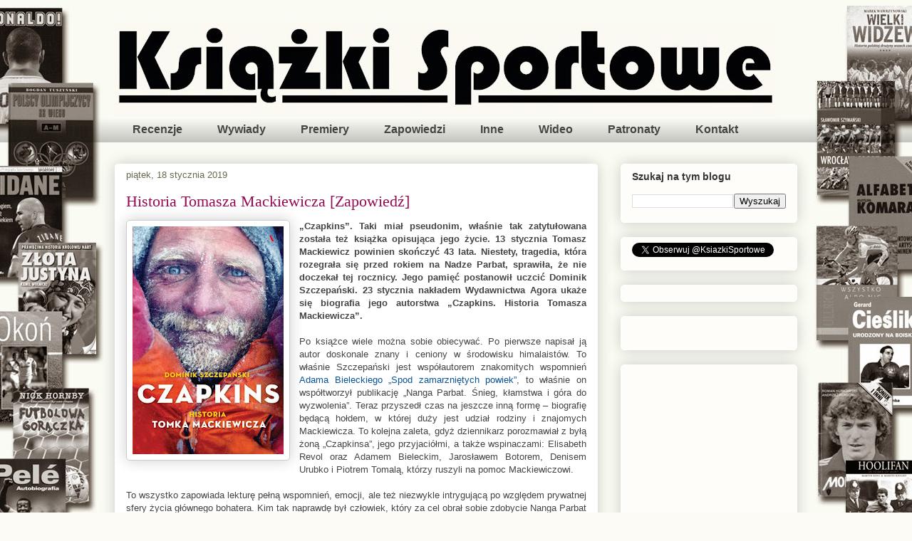

--- FILE ---
content_type: text/html; charset=UTF-8
request_url: https://ksiazkisportowe.blogspot.com/b/stats?style=BLACK_TRANSPARENT&timeRange=ALL_TIME&token=APq4FmAvbDR-LqBdFWkN8qTHVEkR7ioLjSYl_kLUp9bJ-iubeGGoSdXYmFGrxS6qo0x_NhcphSGL083y_h4MOP8iRZzPSm9ntw
body_size: -40
content:
{"total":1719941,"sparklineOptions":{"backgroundColor":{"fillOpacity":0.1,"fill":"#000000"},"series":[{"areaOpacity":0.3,"color":"#202020"}]},"sparklineData":[[0,1],[1,1],[2,1],[3,1],[4,1],[5,1],[6,2],[7,1],[8,1],[9,1],[10,1],[11,1],[12,1],[13,2],[14,2],[15,2],[16,2],[17,1],[18,1],[19,2],[20,100],[21,19],[22,36],[23,6],[24,2],[25,3],[26,3],[27,3],[28,4],[29,2]],"nextTickMs":156521}

--- FILE ---
content_type: text/html; charset=utf-8
request_url: https://accounts.google.com/o/oauth2/postmessageRelay?parent=https%3A%2F%2Fksiazkisportowe.blogspot.com&jsh=m%3B%2F_%2Fscs%2Fabc-static%2F_%2Fjs%2Fk%3Dgapi.lb.en.2kN9-TZiXrM.O%2Fd%3D1%2Frs%3DAHpOoo_B4hu0FeWRuWHfxnZ3V0WubwN7Qw%2Fm%3D__features__
body_size: 162
content:
<!DOCTYPE html><html><head><title></title><meta http-equiv="content-type" content="text/html; charset=utf-8"><meta http-equiv="X-UA-Compatible" content="IE=edge"><meta name="viewport" content="width=device-width, initial-scale=1, minimum-scale=1, maximum-scale=1, user-scalable=0"><script src='https://ssl.gstatic.com/accounts/o/2580342461-postmessagerelay.js' nonce="7qKAucMa2lGnK6EgHD31VA"></script></head><body><script type="text/javascript" src="https://apis.google.com/js/rpc:shindig_random.js?onload=init" nonce="7qKAucMa2lGnK6EgHD31VA"></script></body></html>

--- FILE ---
content_type: text/plain
request_url: https://www.google-analytics.com/j/collect?v=1&_v=j102&a=464532714&t=pageview&_s=1&dl=https%3A%2F%2Fksiazkisportowe.blogspot.com%2F2019%2F01%2Fhistoria-tomasza-mackiewicza-zapowiedz.html&ul=en-us%40posix&dt=Ksi%C4%85%C5%BCki%20sportowe%3A%20Historia%20Tomasza%20Mackiewicza%20%5BZapowied%C5%BA%5D&sr=1280x720&vp=1280x720&_u=IEBAAEABAAAAACAAI~&jid=116667344&gjid=613498739&cid=500013017.1769009814&tid=UA-44997241-1&_gid=1922778904.1769009814&_r=1&_slc=1&z=1720411259
body_size: -454
content:
2,cG-7YW0FXW4HB